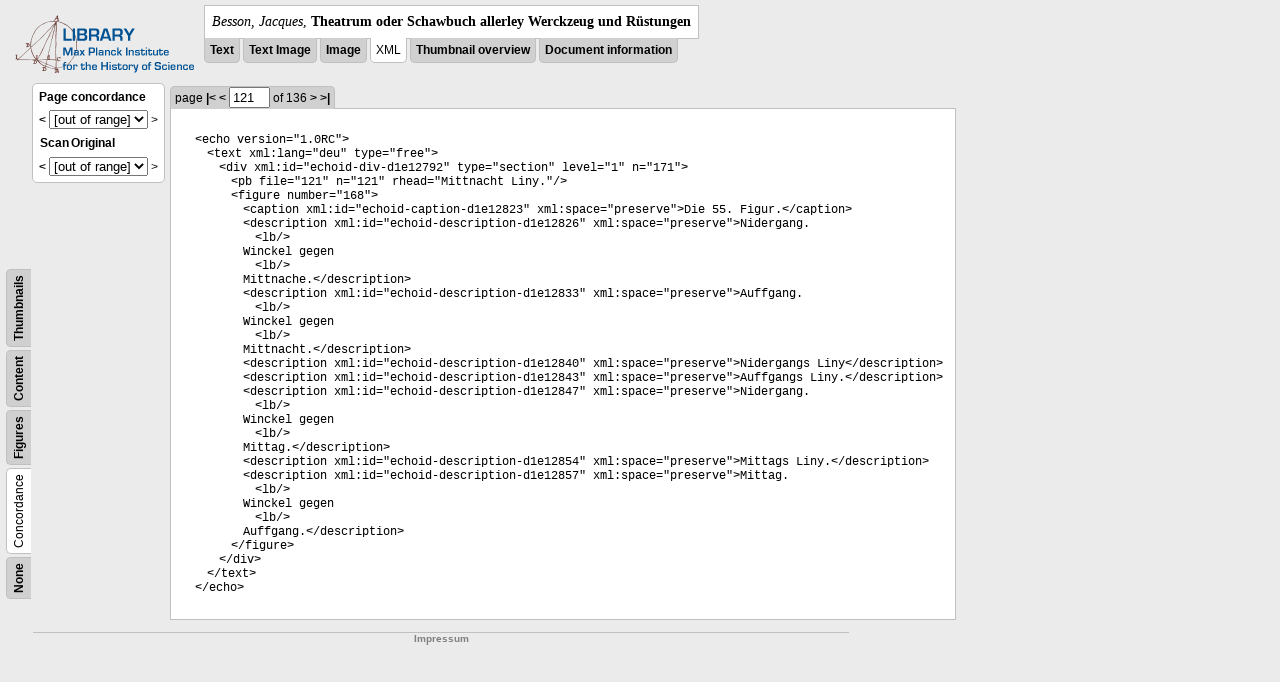

--- FILE ---
content_type: text/html; charset=utf-8
request_url: https://libcoll.mpiwg-berlin.mpg.de/libview?tocMode=concordance&start=141&viewMode=xml&mode=imagepath&url=/mpiwg/online/permanent/library/YD9NH338/pageimg&pn=121
body_size: 14473
content:
<!DOCTYPE html PUBLIC "-//W3C//DTD XHTML 1.0 Transitional//EN"
          "http://www.w3.org/TR/xhtml1/DTD/xhtml1-transitional.dtd">
<html xmlns="http://www.w3.org/1999/xhtml">
<head>
<base href="https://libcoll.mpiwg-berlin.mpg.de/libview/" />

<meta http-equiv="Content-Type" content="text/html; charset=utf-8">
  <title>Besson, Jacques - Theatrum oder Schawbuch allerley Werckzeug und Rüstungen</title>
  <link rel="stylesheet" href="template/docuviewer_css" type="text/css" />
  <script type="text/javascript"
          src="https://libcoll.mpiwg-berlin.mpg.de/libview/template/jquery_js"></script>
  <script type="text/javascript">
            // <!--
            $(document).ready(function() {
                // autosubmit forms
                $('form.autosubmit').find('.autosubmit').change(function() {
                    this.form.submit();
                });
                $('form.autosubmit input[type="submit"]').hide();
            });
        // -->
        </script>
</head>
<body>
  
    <!-- header -->
    <div class="page-head">
      
    <div class="logo">
      <div class="logo">
      <a href="//echo.mpiwg-berlin.mpg.de" target="_blank"><img
    src="https://libcoll.mpiwg-berlin.mpg.de/libview/template/logo.png" /></a>
    </div>
    </div>
    <div class="title-block">
      
      <div class="title"><span><i>Besson, Jacques</i>, </span><b>Theatrum oder Schawbuch allerley Werckzeug und Rüstungen</b></div>
      
      <ul class="view-switcher">
        <li class=""><a href="https://libcoll.mpiwg-berlin.mpg.de/libview?tocMode=concordance&amp;start=141&amp;viewMode=text&amp;mode=imagepath&amp;url=/mpiwg/online/permanent/library/YD9NH338/pageimg&amp;pn=121">Text</a></li>
        <li class=""><a href="https://libcoll.mpiwg-berlin.mpg.de/libview?tocMode=concordance&amp;start=141&amp;viewMode=text_image&amp;mode=imagepath&amp;url=/mpiwg/online/permanent/library/YD9NH338/pageimg&amp;pn=121">Text Image</a></li>  
        <li class=""><a href="https://libcoll.mpiwg-berlin.mpg.de/libview?tocMode=concordance&amp;start=141&amp;viewMode=image&amp;mode=imagepath&amp;url=/mpiwg/online/permanent/library/YD9NH338/pageimg&amp;pn=121">Image</a></li>
        <li class="sel">XML</li>
        <li class=""><a href="https://libcoll.mpiwg-berlin.mpg.de/libview?tocMode=concordance&amp;start=141&amp;viewMode=thumbs&amp;mode=imagepath&amp;url=/mpiwg/online/permanent/library/YD9NH338/pageimg&amp;pn=121">Thumbnail
            overview</a></li>
        <li class=""><a href="https://libcoll.mpiwg-berlin.mpg.de/libview?tocMode=concordance&amp;start=141&amp;viewMode=index&amp;mode=imagepath&amp;url=/mpiwg/online/permanent/library/YD9NH338/pageimg&amp;pn=121">Document information</a></li>
      </ul>
    </div>
  
    </div>
    <div class="page-body">
      <!--table of contents-->
      <div class="col toc">
        <div class="toc-container">
    
    <div class="toc-switcher-col">
      <div class="toc-switcher">
        <ul>
          <li class=""><span><a
    href="https://libcoll.mpiwg-berlin.mpg.de/libview?tocMode=none&amp;start=141&amp;viewMode=xml&amp;mode=imagepath&amp;url=/mpiwg/online/permanent/library/YD9NH338/pageimg&amp;pn=121">None</a></span></li>
          <li class="sel"><span>Concordance</span></li>
          
          
          <li class=""><span><a
    href="https://libcoll.mpiwg-berlin.mpg.de/libview?tocMode=figures&amp;start=141&amp;viewMode=xml&amp;mode=imagepath&amp;url=/mpiwg/online/permanent/library/YD9NH338/pageimg&amp;pn=121">Figures</a></span></li>
          <li class=""><span><a
    href="https://libcoll.mpiwg-berlin.mpg.de/libview?tocMode=text&amp;start=141&amp;viewMode=xml&amp;mode=imagepath&amp;url=/mpiwg/online/permanent/library/YD9NH338/pageimg&amp;pn=121">Content</a></span></li>
          <li class=""><span><a
    href="https://libcoll.mpiwg-berlin.mpg.de/libview?tocMode=thumbs&amp;start=141&amp;viewMode=xml&amp;mode=imagepath&amp;url=/mpiwg/online/permanent/library/YD9NH338/pageimg&amp;pn=121">Thumbnails</a></span></li>
        </ul>
      </div>
    </div>
  
    <!-- block used for main content area -->
    <div class="tocbody concordance">
      <h4>Page concordance</h4>              
      <div class="ruler top">
        
    <form class="autosubmit"
          action="https://libcoll.mpiwg-berlin.mpg.de/libview">
      <input type="hidden" name="tocMode"
             value="concordance" />
      <input type="hidden" name="viewMode" value="xml" />
      <input type="hidden" name="mode" value="imagepath" />
      <input type="hidden" name="url"
             value="/mpiwg/online/permanent/library/YD9NH338/pageimg" />
      <input type="hidden" name="pn" value="121" /> <a
    href="https://libcoll.mpiwg-berlin.mpg.de/libview?tocMode=concordance&amp;start=111&amp;viewMode=xml&amp;mode=imagepath&amp;url=/mpiwg/online/permanent/library/YD9NH338/pageimg&amp;pn=121">&lt;</a> 
      <select class="autosubmit" name="start">
        <option value="1">1 - 30</option>
        <option value="31">31 - 60</option>
        <option value="61">61 - 90</option>
        <option value="91">91 - 120</option>
        <option value="121">121 - 136</option>
        <option selected="selected" value="1">[out of range]</option>
      </select> <input type="submit" value="Go" />  <span>&gt;</span>
    </form>
  
      </div>
      <div class="content">
        <table class="concordance">
          <tr>
            <th>Scan</th>
            <th>Original</th>
          </tr>
        </table>
      </div>
      <div class="ruler bottom">
        
    <form class="autosubmit"
          action="https://libcoll.mpiwg-berlin.mpg.de/libview">
      <input type="hidden" name="tocMode"
             value="concordance" />
      <input type="hidden" name="viewMode" value="xml" />
      <input type="hidden" name="mode" value="imagepath" />
      <input type="hidden" name="url"
             value="/mpiwg/online/permanent/library/YD9NH338/pageimg" />
      <input type="hidden" name="pn" value="121" /> <a
    href="https://libcoll.mpiwg-berlin.mpg.de/libview?tocMode=concordance&amp;start=111&amp;viewMode=xml&amp;mode=imagepath&amp;url=/mpiwg/online/permanent/library/YD9NH338/pageimg&amp;pn=121">&lt;</a> 
      <select class="autosubmit" name="start">
        <option value="1">1 - 30</option>
        <option value="31">31 - 60</option>
        <option value="61">61 - 90</option>
        <option value="91">91 - 120</option>
        <option value="121">121 - 136</option>
        <option selected="selected" value="1">[out of range]</option>
      </select> <input type="submit" value="Go" />  <span>&gt;</span>
    </form>
  
      </div>
    </div>
  </div>
      </div>

      <!-- text page -->
      <div class="col main">
        <div class="ruler top">
          
    <form class="autosubmit"
          action="https://libcoll.mpiwg-berlin.mpg.de/libview">
      <input type="hidden" name="tocMode"
             value="concordance" />
      <input type="hidden" name="start" value="141" />
      <input type="hidden" name="viewMode" value="xml" />
      <input type="hidden" name="mode" value="imagepath" />
      <input type="hidden" name="url"
             value="/mpiwg/online/permanent/library/YD9NH338/pageimg" /> <span class="ruler-main">page <a
    href="https://libcoll.mpiwg-berlin.mpg.de/libview?tocMode=concordance&amp;start=141&amp;viewMode=xml&amp;mode=imagepath&amp;url=/mpiwg/online/permanent/library/YD9NH338/pageimg&amp;pn=1">|&lt;</a>  <a
    href="https://libcoll.mpiwg-berlin.mpg.de/libview?tocMode=concordance&amp;start=141&amp;viewMode=xml&amp;mode=imagepath&amp;url=/mpiwg/online/permanent/library/YD9NH338/pageimg&amp;pn=120">&lt;</a> 
        <input class="autosubmit" size="3" type="text"
               name="pn" value="121" />  <input type="submit" value="Go" /> of 136 <a
    href="https://libcoll.mpiwg-berlin.mpg.de/libview?tocMode=concordance&amp;start=141&amp;viewMode=xml&amp;mode=imagepath&amp;url=/mpiwg/online/permanent/library/YD9NH338/pageimg&amp;pn=122">&gt;</a>  <a
    href="https://libcoll.mpiwg-berlin.mpg.de/libview?tocMode=concordance&amp;start=141&amp;viewMode=xml&amp;mode=imagepath&amp;url=/mpiwg/online/permanent/library/YD9NH338/pageimg&amp;pn=136">&gt;|</a> 
      </span>
      <!-- ruler-main -->
    </form>
  
        </div>
        <div class="content xml">
          
          <body><ul class="xml element">&lt;<span class="xml elementName">echo</span><span class="xml attributeName"> version</span>="<span class="xml attributeValue">1.0RC</span>"&gt;<ul class="xml element">&lt;<span class="xml elementName">text</span><span class="xml attributeName"> xml:lang</span>="<span class="xml attributeValue">deu</span>"<span class="xml attributeName"> type</span>="<span class="xml attributeValue">free</span>"&gt;<ul class="xml element">&lt;<span class="xml elementName">div</span><span class="xml attributeName"> xml:id</span>="<span class="xml attributeValue">echoid-div-d1e12792</span>"<span class="xml attributeName"> type</span>="<span class="xml attributeValue">section</span>"<span class="xml attributeName"> level</span>="<span class="xml attributeValue">1</span>"<span class="xml attributeName"> n</span>="<span class="xml attributeValue">171</span>"&gt;<ul class="xml element">&lt;<span class="xml elementName">pb</span><span class="xml attributeName"> file</span>="<span class="xml attributeValue">121</span>"<span class="xml attributeName"> n</span>="<span class="xml attributeValue">121</span>"<span class="xml attributeName"> rhead</span>="<span class="xml attributeValue">Mittnacht Liny.</span>"/&gt;</ul><ul class="xml element">&lt;<span class="xml elementName">figure</span><span class="xml attributeName"> number</span>="<span class="xml attributeValue">168</span>"&gt;<ul class="xml element">&lt;<span class="xml elementName">caption</span><span class="xml attributeName"> xml:id</span>="<span class="xml attributeValue">echoid-caption-d1e12823</span>"<span class="xml attributeName"> xml:space</span>="<span class="xml attributeValue">preserve</span>"&gt;Die 55. Figur.&lt;/<span class="xml elementName">caption</span>&gt;</ul><ul class="xml element">&lt;<span class="xml elementName">description</span><span class="xml attributeName"> xml:id</span>="<span class="xml attributeValue">echoid-description-d1e12826</span>"<span class="xml attributeName"> xml:space</span>="<span class="xml attributeValue">preserve</span>"&gt;Nidergang. <ul class="xml element">&lt;<span class="xml elementName">lb</span>/&gt;</ul>Winckel gegen <ul class="xml element">&lt;<span class="xml elementName">lb</span>/&gt;</ul>Mittnache.&lt;/<span class="xml elementName">description</span>&gt;</ul><ul class="xml element">&lt;<span class="xml elementName">description</span><span class="xml attributeName"> xml:id</span>="<span class="xml attributeValue">echoid-description-d1e12833</span>"<span class="xml attributeName"> xml:space</span>="<span class="xml attributeValue">preserve</span>"&gt;Auffgang. <ul class="xml element">&lt;<span class="xml elementName">lb</span>/&gt;</ul>Winckel gegen <ul class="xml element">&lt;<span class="xml elementName">lb</span>/&gt;</ul>Mittnacht.&lt;/<span class="xml elementName">description</span>&gt;</ul><ul class="xml element">&lt;<span class="xml elementName">description</span><span class="xml attributeName"> xml:id</span>="<span class="xml attributeValue">echoid-description-d1e12840</span>"<span class="xml attributeName"> xml:space</span>="<span class="xml attributeValue">preserve</span>"&gt;Nidergangs Liny&lt;/<span class="xml elementName">description</span>&gt;</ul><ul class="xml element">&lt;<span class="xml elementName">description</span><span class="xml attributeName"> xml:id</span>="<span class="xml attributeValue">echoid-description-d1e12843</span>"<span class="xml attributeName"> xml:space</span>="<span class="xml attributeValue">preserve</span>"&gt;Auffgangs Liny.&lt;/<span class="xml elementName">description</span>&gt;</ul><ul class="xml element">&lt;<span class="xml elementName">description</span><span class="xml attributeName"> xml:id</span>="<span class="xml attributeValue">echoid-description-d1e12847</span>"<span class="xml attributeName"> xml:space</span>="<span class="xml attributeValue">preserve</span>"&gt;Nidergang. <ul class="xml element">&lt;<span class="xml elementName">lb</span>/&gt;</ul>Winckel gegen <ul class="xml element">&lt;<span class="xml elementName">lb</span>/&gt;</ul>Mittag.&lt;/<span class="xml elementName">description</span>&gt;</ul><ul class="xml element">&lt;<span class="xml elementName">description</span><span class="xml attributeName"> xml:id</span>="<span class="xml attributeValue">echoid-description-d1e12854</span>"<span class="xml attributeName"> xml:space</span>="<span class="xml attributeValue">preserve</span>"&gt;Mittags Liny.&lt;/<span class="xml elementName">description</span>&gt;</ul><ul class="xml element">&lt;<span class="xml elementName">description</span><span class="xml attributeName"> xml:id</span>="<span class="xml attributeValue">echoid-description-d1e12857</span>"<span class="xml attributeName"> xml:space</span>="<span class="xml attributeValue">preserve</span>"&gt;Mittag. <ul class="xml element">&lt;<span class="xml elementName">lb</span>/&gt;</ul>Winckel gegen <ul class="xml element">&lt;<span class="xml elementName">lb</span>/&gt;</ul>Auffgang.&lt;/<span class="xml elementName">description</span>&gt;</ul>&lt;/<span class="xml elementName">figure</span>&gt;</ul>&lt;/<span class="xml elementName">div</span>&gt;</ul>&lt;/<span class="xml elementName">text</span>&gt;</ul>&lt;/<span class="xml elementName">echo</span>&gt;</ul></body>
        </div>
      </div>
      <!-- col-main -->

      <!-- right-side options -->
      <div class="col buttons">
        <!--"BEGIN TEXT SIZE"-->
        <!-- <div class="options">
          <h4>Text size</h4>
          <ul class="fsizer">
            <li>
              <a href="javascript:fontSize(12);" class="fs_sml">S</a>
            </li>
            <li>
              <a href="javascript:fontSize(14);" class="fs_med">M</a>
            </li>
            <li>
              <a href="javascript:fontSize(16);" class="fs_lrg">L</a>
            </li>
          </ul>
        </div> -->
        <!--"END TEXT SIZE"-->

      </div>
      <!-- /col-right -->

    </div>
    <!-- /page-body -->

    

    
      <!-- footer -->
      <div class="footer">
      <div class="content">
	<a href="https://www.mpiwg-berlin.mpg.de/page/imprint" target="_blank">Impressum</a>
      </div>
    </div>
    
  
</body>

</html>
